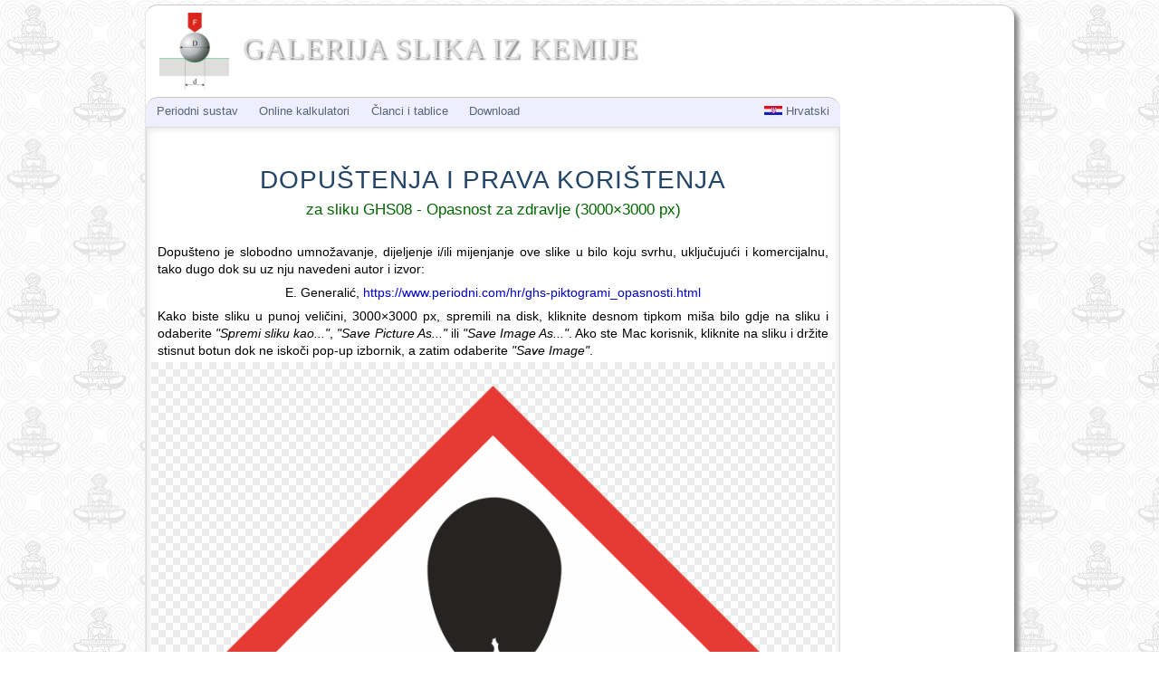

--- FILE ---
content_type: text/html; charset=UTF-8
request_url: https://www.periodni.com/gallery/preuzimanje_slike.php?name=ghs08-health_hazard.png&source=hr/ghs-piktogrami_opasnosti.html
body_size: 4682
content:
<!DOCTYPE html PUBLIC "-//W3C//DTD HTML 4.01 Transitional//EN" "http://www.w3.org/TR/html4/loose.dtd">
<html lang="hr">
<head>
<title>Preuzimanje slike ghs08-health_hazard.png s www.periodni.com</title>
<meta http-equiv="content-type" content="text/html;charset=utf-8">
<meta name="description" content="Galerija slika iz kemije: Dopu&#353;tenje za umno&#382;avanje, dijeljenje i/ili mijenjanje slike ghs08-health_hazard.png.">
<meta name="keywords" content="ghs08-health_hazard.png, dopu&#353;tenja, prava, copyright, kopiranje, mijenjanje, autor, slike, png, download">
<meta name="url" content="https://www.periodni.com">
<meta name="author" content="Eni Generalic, Faculty of Chemistry and Technology, Split, Croatia">
<meta name="reply-to" content="enig@periodni.com">
<meta name="copyright" content="Copyright &copy; 1998-2024 Eni Generalic, All Rights Reserved">
<link rel="shortcut icon" href="https://www.periodni.com/slike/pse.ico">
<link media="all" href="https://www.periodni.com/css/gallery.css" type="text/css" rel="stylesheet">
<meta name="viewport" content="width=device-width, initial-scale=1">
<style type="text/css">
.mobile-neboder { width: 320px; height: 50px; }
@media(min-width: 500px) { .mobile-neboder { width: 468px; height: 60px; } }
@media(min-width: 768px) { .mobile-neboder { width: 160px; height: 600px; } }

.mobile-vodoravno { width: 320px; height: 50px; }
@media(min-width: 500px) { .mobile-vodoravno { width: 468px; height: 60px; } }
@media(min-width: 768px) { .mobile-vodoravno { width: 728px; height: 90px; } }
</style>
<!-- Global site tag (gtag.js) - Google Analytics -->
<script async src="https://www.googletagmanager.com/gtag/js?id=G-N5W294P3QE"></script>
<script>
  window.dataLayer = window.dataLayer || [];
  function gtag(){dataLayer.push(arguments);}
  gtag('js', new Date());

  gtag('config', 'G-N5W294P3QE');
</script>

</head>
<body>

<div id="headlayer">

<div class="xrow">
	<div class="ycols12 cglogo">
	 <a href="https://www.periodni.com/gallery/slike.php"><img src="https://www.periodni.com/slike/chemistry_image_gallery.png" width="77" height="85" title="EniG. Galerija slika iz kemije" alt="www.periodni.com/gallery/"></a>
	 <div class="h1-logo">GALERIJA SLIKA IZ KEMIJE</div>
	</div><!--  END DIV - logo -->
</div> <!-- END row -->

<div id="menulayer">
<!-- Top Menu is located at the bottom of the page -->

<div id="bodylayer">

<div class="xrow">    

<h1>DOPU&#352;TENJA I PRAVA KORI&#352;TENJA</h1>
<div class="h1-opis">za sliku GHS08 - Opasnost za zdravlje (3000&times;3000 px)</div>
<div class="xrow">
<div class="googleup">
<script async src="//pagead2.googlesyndication.com/pagead/js/adsbygoogle.js"></script>
<!-- mobile_neboder -->
<ins class="adsbygoogle"
     style="display:block"
     data-ad-client="ca-pub-1400010696125762"
     data-ad-slot="9786503771"
     data-ad-format="auto"
     data-full-width-responsive="true"></ins>
<script>
(adsbygoogle = window.adsbygoogle || []).push({});
</script>
</div>
</div>




<p>Dopu&#353;teno je slobodno umno&#382;avanje, dijeljenje i/ili mijenjanje ove slike u bilo koju svrhu, uklju&#269;uju&#263;i i komercijalnu, tako dugo dok su uz nju navedeni autor i izvor:</p>
<p class="txt-c">E. Generali&#263;,
	<a href="https://www.periodni.com/hr/ghs-piktogrami_opasnosti.html">https://www.periodni.com/hr/ghs-piktogrami_opasnosti.html</a></p>
<p>Kako biste sliku u punoj veli&#269;ini, 3000&times;3000 px, spremili na disk, kliknite desnom tipkom mi&#353;a bilo gdje na sliku i odaberite <i>"Spremi sliku kao..."</i>, <i>"Save Picture As..."</i> ili <i>"Save Image As..."</i>. Ako ste Mac korisnik, kliknite na sliku i dr&#382;ite stisnut botun dok ne isko&#269;i pop-up izbornik, a zatim odaberite <i>"Save Image"</i>.</p>

<div id="transparent-bg">
<p>&nbsp;</p>

<div class="xrow">
	<div class="ycols11 div-c">
<a href="https://www.periodni.com/gallery/ghs08-health_hazard.png"><img src="https://www.periodni.com/gallery/ghs08-health_hazard.png" title=" Citiranje autora i izvora najbolji je na&#269;in za re&#263;i hvala. " alt="GHS08 - Opasnost za zdravlje"></a>	</div>
</div>

<p>&nbsp;</p>
</div>   <!-- END transparent-bg -->

</div>   <!-- END xrow -->

<hr>
<p class="txt-c">Citiranje autora i izvora najbolji je na&#269;in za re&#263;i hvala.</p>
<hr>

<div class="xrow">
	<div class="ycols12 txt-c">
	<div class="social">
	<a href="http://www.facebook.com/sharer/sharer.php?u=https://www.periodni.com/gallery/ghs08-health_hazard.png" onclick="javascript:window.open(this.href, '', 'menubar=no,toolbar=no,resizable=yes,scrollbars=yes,height=600,width=600');return false;"><img src="https://www.periodni.com/slike/facebook.png" title="Share on Facebook" alt="Share on Facebook" width="32" height="32" /></a>

	<a href="https://plus.google.com/share?url=https://www.periodni.com/gallery/ghs08-health_hazard.png" onclick="javascript:window.open(this.href, '', 'menubar=no,toolbar=no,resizable=yes,scrollbars=yes,height=600,width=600');return false;"><img src="https://www.periodni.com/slike/google_plus.png" title="Share on Google+" alt="Share on Google+" width="32" height="32" /></a>

	<a href="http://twitter.com/home?status=https://www.periodni.com/gallery/ghs08-health_hazard.png" onclick="javascript:window.open(this.href, '', 'menubar=no,toolbar=no,resizable=yes,scrollbars=yes,height=600,width=600');return false;"><img src="https://www.periodni.com/slike/twitter.png" title="Share on Twitter" alt="Share on Twitter" width="32" height="32" /></a>

	<a href="http://reddit.com/submit?url=https://www.periodni.com/gallery/ghs08-health_hazard.png" onclick="javascript:window.open(this.href, '', 'menubar=no,toolbar=no,resizable=yes,scrollbars=yes,height=600,width=600');return false;"><img src="https://www.periodni.com/slike/reddit.png" title="Share on Reddit" alt="Share on Reddit" width="32" height="32" /></a>
	</div>
	</div>
</div>

</div> <!-- END bodylayer -->


<div class="xrow">
<div class="bottomenu">
<div class="ycols6 txt-c">
<a href="https://www.periodni.com/hr/index.html"><img src="https://www.periodni.com/slike/pse.png" width="75" height="74" title="EniG. Periodic Table of the Elements, Calculators, and Printable Materials" alt="www.periodni.com"></a>
<br><br>
   <a href="https://www.periodni.com/periodni_sustav_elemenata.html">Periodni sustav</a><br><br>
   <a href="https://www.periodni.com/enig/enig.html">O autoru</a>
</div>

<div class="ycols6">
<p>Online kalkulatori</p>
   <ul>
    <li><a href="https://www.periodni.com/hr/znanstveni_kalkulator.html">Znanstveni kalkulator</a></li>
	<li><a href="https://www.periodni.com/hr/priprema_otopina.php">Priprema otopina</a></li>
	<li><a href="https://www.periodni.com/hr/kalkulator_oksidacijskih_brojeva.php">Kalkulator oksidacijskih brojeva</a></li>
	<li><a href="https://www.periodni.com/hr/uravnotezivanje_redoks_reakcija.php">Uravnote&#382;ivanje redoks jednad&#382;bi</a></li>
	<li><a href="https://www.periodni.com/hr/igra_memorije.html">Igra memorije</a></li>
	</ul>
</div>
</div>

<div class="bottomenu">
<div class="ycols6">
<p>&#268;lanci i tablice</p>
   <ul>
   <li><a href="https://www.periodni.com/hr/clanci_i_tablice-kemija.html">Kemija</a></li>
   <li><a href="https://www.periodni.com/hr/clanci_i_tablice-ekologija.html">Ekologija</a></li>
   <li><a href="https://www.periodni.com/hr/clanci_i_tablice-web_dizajn.html">Web dizajn</a></li>
   <li><a href="https://glossary.periodni.com/rjecnik.php">Kemijski rje&#269;nik</a></li>
   </ul>
</div>

<div class="ycols6">
<p>Download</p>
   <ul>
   <li><a href="https://www.periodni.com/hr/download.html">Printabilni periodni sustav</a></li>
   <li><a href="https://www.periodni.com/hr/software.html">Portabilne aplikacije</a></li>
   <li><a href="https://www.periodni.com/gallery/slike.php">Galerija slika iz kemije</a></li>
   </ul>
</div>	
</div>
</div>


<!-- Top PSE Menu -->
<div class="xrow topmenu">
<ul id="leftnav">
<li class="mobhide"><a href="#">Periodni sustav</a>
   <ul>
   <li class="separator"><a href="https://www.periodni.com/hr/index.html">Home</a></li>
   <li><a href="https://www.periodni.com/periodni_sustav_elemenata.html">Kratki oblik tablice periodnog sustava</a></li>
   <li><a href="https://www.periodni.com/hr/dugi_oblik_tablice_periodnog_sustava.html">Dugi oblik tablice periodnog sustava</a></li>
   <li><a href="https://www.periodni.com/hr/povijest_periodnog_sustava_elemenata.html">Povijest periodnog sustava kemijskih elemenata</a></li>
   <li class="separator"><a href="https://www.periodni.com/hr/download.html">Printabilni periodni sustav</a></li>
   <li><a href="https://www.periodni.com/hr/elektronska_konfiguracija_elemenata.html">Elektronske konfiguracije elemenata</a></li>
   <li><a href="https://www.periodni.com/hr/abecedni_popis_naziva_kemijskih_elemenata.html">Abecedni popis kemijskih elemenata</a></li>
   <li class="separator"><a href="https://www.periodni.com/hr/imenovanje_novih_elemenata.html">Imenovanje elemenata s atomskim brojem ve&#263;im od 100</a></li>
   <li><a href="https://ascii.periodni.com/hr/index.html">ASCII Periodni sustav</a></li>
   </ul>
</li>
<li class="mobhide"><a href="#">Online kalkulatori</a>
   <ul>
   <li><a href="https://www.periodni.com/hr/znanstveni_kalkulator.html">Znanstveno ra&#269;unalo (kalkulator) za kemi&#269;are</a></li>
   <li><a href="https://www.periodni.com/hr/kalkulator_plinskih_zakona.html">Kalkulator plinskih zakona</a></li>
   <li><a href="https://www.periodni.com/hr/kalkulator_molarne_mase.php">Kalkulator molarne mase</a></li>
   <li><a href="https://www.periodni.com/hr/pretvaranje_kutova.html">Pretvaranje kutova</a></li>
   <li><a href="https://www.periodni.com/hr/pretvaranje_rimskih_brojeva.html">Pretvaranje rimskih brojeva u arapske</a></li>
   <li class="separator"><a href="https://www.periodni.com/hr/pretvaranje_brojevnih_sustava.html">Pretvaranje brojevnih sustava</a></li>
   
   <li><a href="https://www.periodni.com/hr/priprema_otopina.php">Priprema otopina</a></li>
   <li class="separator"><a href="https://www.periodni.com/hr/oznacavanje_kemijskih_posuda.php">Ozna&#269;avanje kemijskih posuda</a></li>
   
   <li><a href="https://www.periodni.com/hr/kalkulator_oksidacijskih_brojeva.php">Kalkulator oksidacijskih brojeva</a></li>
   <li><a href="https://www.periodni.com/hr/ars_metoda.php">ARS metoda</a></li>
   <li><a href="https://www.periodni.com/hr/uravnotezivanje_redoks_reakcija.php">Metoda promjene oksidacijskih brojeva</a></li>
   <li><a href="https://www.periodni.com/hr/ion-elektron_metoda.php">Ion-elektron metoda</a></li>
   <li class="separator"><a href="https://www.periodni.com/hr/izjednacavanje_kemijskih_jednadzbi.php">Gaussova metoda eliminacije</a></li>
   
   <li><a href="https://www.periodni.com/hr/igra_memorije.html">Igra memorije</a></li>
   <li><a href="https://www.periodni.com/hr/pronadi_parove.html">Prona&#273;i parove</a></li>
   </ul>
</li>

<li class="mobhide"><a href="#">&#268;lanci i tablice</a>
   <ul>
	<li><a href="https://www.periodni.com/hr/clanci_i_tablice-kemija.html">Kemija</a>
		<ul>
		<li><a href="https://www.periodni.com/hr/kratice_kemikalija.html">Lista kratica i akronima</a></li>
		<li><a href="https://www.periodni.com/hr/kristalni-sustavi-i-bravaisove-resetke.html">Kristalni sustavi i Bravaisove re&#353;etke</a></li>
		<li><a href="https://www.periodni.com/hr/ghs-piktogrami_opasnosti.html">GHS - Piktogrami opasnosti</a></li>
		<li><a href="https://www.periodni.com/hr/nfpa_704_dijamant.html">NFPA 704 dijamant opasnosti</a></li>
		<li><a href="https://www.periodni.com/hr/temeljne_fizikalne_konstante.html">Temeljne fizikalne konstante</a></li>
		<li><a href="https://www.periodni.com/hr/konstante_produkta_topljivosti.html">Konstante produkta topljivosti</a></li>
		<li class="separator"><a href="https://www.periodni.com/hr/medunarodni_sustav_mjernih_jedinica.html">SI - Me&#273;unarodni sustav mjernih jedinica</a></li>
		<li><a href="https://www.periodni.com/hr/kvantitativno_izrazavanje_sastava_otopina.html">Sastav smjesa i otopina</a></li>
		<li class="separator"><a href="https://www.periodni.com/hr/stehiometrijski_racun.html">Stehiometrijski ra&#269;un</a></li>
		<li><a href="https://www.periodni.com/hr/klorinitet_i_slanost_mora.html">Klorinitet i slanost mora</a></li>
		<li><a href="https://www.periodni.com/hr/elementi_rijetkih_zemalja.html">Elementi rijetkih zemalja (REE)</a></li>

<li><a href="https://www.periodni.com/enig/izjednacavanje_kemijskih_jednadzbi.html">Izjedna&#269;avanje kemijskih jednad&#382;bi</a></li>
<li class="separator"><a href="https://www.periodni.com/enig/kemijska_veza_teorija_valentne_veze.html">Teorija valentne veze</a></li>
		</ul>
	</li>
	<li><a href="https://www.periodni.com/hr/clanci_i_tablice-ekologija.html">Ekologija</a>
	   <ul>
		<li><a href="https://www.periodni.com/enig/klimatske_promjene.html">Klimatske promjene</a></li>
		<li><a href="https://www.periodni.com/enig/globalno_zagrijavanje_i_covjek.html">Globalno zagrijavanje i &#269;ovjek</a></li>
		<li><a href="https://www.periodni.com/enig/prica_o_ozonu_i_ozonskim_rupama.html">Pri&#269;a o ozonu i ozonskim rupama</a></li>
		<li class="separator"><a href="https://www.periodni.com/enig/3_svjetski_rat-bitka_za_zemlju.html">Tre&#263;i svjetski rat: Bitka za Zemlju</a></li>
		<li><a href="https://www.periodni.com/enig/ozonski_omotac_nije_stit.html">Ozonski omota&#269; nije &#353;tit</a></li>
	   </ul>
	</li>
	<li class="separator"><a href="https://www.periodni.com/hr/clanci_i_tablice-web_dizajn.html">Web dizajn</a>
	   <ul>
		<li><a href="https://www.periodni.com/hr/heksadecimalni_kodovi_boja.html">Heksadecimalni kodovi boja</a></li>
		<li><a href="https://www.periodni.com/hr/matematicke_i_kemijske_jednadzbe_na_webu.html">Pisanje jednad&#382;bi na Webu</a></li>
		<li><a href="https://www.periodni.com/hr/kemijske_jednadzbe_na_webu.php">Pisanje kemijskih jednad&#382;bi na Webu</a></li>
		<li><a href="https://www.periodni.com/hr/reference_znakovnih_entiteta_u_html.html">Reference znakovnih entiteta u HTML</a></li>
		<li><a href="https://www.periodni.com/hr/unicode_utf-8_kodiranje.html">Unicode UTF-8 kodiranje</a></li>
	   </ul>
	</li>
	<li><a href="https://glossary.periodni.com/rjecnik.php">Kemijski rje&#269;nik</a></li>
   </ul>
</li>
<li class="mobhide"><a href="#">Download</a>
   <ul>
   <li><a href="https://www.periodni.com/hr/download.html">Preuzimanje PDF dokumenata</a></li>
   <li><a href="https://www.periodni.com/hr/software.html">Preuzimanje programa</a></li>
   <li><a href="https://www.periodni.com/hr/images.html">Preuzimanje slika</a></li>
   </ul>
</li>

<li class="mobonly"><a href="#"><strong>&equiv;</strong>&nbsp;Meni</a>
	<ul>
	<li><a href="https://www.periodni.com/hr/index.html">Periodni sustav</a></li>
	<li><a href="https://www.periodni.com/hr/znanstveni_kalkulator.html">Online kalkulatori</a></li>
	<li><a href="https://www.periodni.com/gallery/slike.php">Galerija slika</a></li>
	<li><a href="https://www.periodni.com/hr/download.html">Download</a></li>
	<li><a href="https://www.periodni.com/hr/clanci_i_tablice-kemija.html">&#268;lanci i tablice</a></li>
	<li><a href="https://glossary.periodni.com/rjecnik.php">Kemijski rje&#269;nik</a></li>
	<li><a href="#gsearch">Potra&#382;i</a></li>
	</ul>
</li>
</ul>

	<!-- Mobi and Language menu -->
<ul id="rightnav">
<li id="edata"><a href="#"><strong>&nabla;</strong>&nbsp;Zbirke</a>
<ul>
<li><a href="slike.php?album=analiti%C4%8Dka+kemija">Analiti&#269;ka kemija</a></li>
<li><a href="slike.php?album=laboratorijsko+posu%C4%91e">Laboratorijsko posu&#273;e</a></li>
<li><a href="slike.php?album=laboratorijski+ure%C4%91aji">Laboratorijski ure&#273;aji</a></li>
<li><a href="slike.php?album=elektrokemija">Elektrokemija</a></li>
<li><a href="slike.php?album=elektrokemijski+%C4%8Dlanci">Elektrokemijski &#269;lanci</a></li>
<li><a href="slike.php?album=elektrode">Elektrode</a></li>
<li><a href="slike.php?album=ugljikohidrati">Ugljikohidrati</a></li>
<li><a href="slike.php?album=aminokiseline">Aminokiseline</a></li>
<li><a href="slike.php?album=strukturne+formule">Strukturne formule</a></li>
<li><a href="slike.php?album=kristalni+sustav">Kristalni sustavi</a></li>
<li><a href="slike.php?album=bravaisove+re%C5%A1etke">Bravaisove re&#353;etke</a></li>
<li><a href="slike.php?album=geometrija+molekule">Geometrija molekule</a></li>
<li class="separator"><a href="slike.php?album=grafovi">Grafovi</a></li>
<li><a href="slike.php?album=kemija">Sve slike</a></li>
</ul>
</li>

<li id="lang"><a href="#"><img title="Hrvatski" src="https://www.periodni.com/slike/s_hr.jpg" width="20" height="10" alt="hr">&nbsp;Hrvatski</a>
	<ul>
	<li class="hide"><a href="https://www.periodni.com/gallery/download_image.php?name=ghs08-health_hazard.png">Deutsch</a></li>
	<li><a href="https://www.periodni.com/gallery/download_image.php?name=ghs08-health_hazard.png">English</a></li>
	<li class="hide"><a href="https://www.periodni.com/gallery/download_image.php?name=ghs08-health_hazard.png">Fran&#231;ais</a></li>
	<li><a href="https://www.periodni.com/gallery/preuzimanje_slike.php?name=ghs08-health_hazard.png">Hrvatski</a></li>
	<li class="hide"><a href="https://www.periodni.com/gallery/download_image.php?name=ghs08-health_hazard.png">Italiano</a></li>
	<li class="hide"><a href="https://www.periodni.com/gallery/download_image.php?name=ghs08-health_hazard.png">Espa&#241;ol</a></li>
	</ul>
</li>
</ul>
</div>
<!-- END PSE Menu -->

</div> <!-- END menulayer -->
 
<div id="gsearch">
<div class="logosearch txt-r">
<ul>
<li><a href="https://www.periodni.com/enig/enig.html">Kontakt</a></li>
<li><a href="https://www.periodni.com/hr/pretrazi.html">Pretra&#382;i periodni.com</a></li>
</ul>
</div>
</div> <!-- END gsearch -->

<div class="xrow">
<div class="copyme">Copyright &copy; 1998-2024 by Eni Generalic. Sva prava pridr&#382;ana. | <a href="https://www.periodni.com/hr/bibliography.html">Bibliografija</a> | <a href="https://www.periodni.com/disclaimer.html">Disclaimer</a></div>
</div>
<br class="clear" />
</div> <!-- END headlayer -->

<br class="clear" />

<script type="text/javascript">
<!--
var m_abbr = new Array("Jan.", "Feb.", "Mar.", "Apr.", "May.", "June", "July", "Aug.", "Sep.", "Oct.", "Nov.", "Dec.");
var d = new Date();
var now_date = d.getDate() + " " + m_abbr[d.getMonth()] + " " + d.getFullYear();
document.getElementById("nowdate").innerHTML = now_date;
//-->
</script>

</body>
</html>



--- FILE ---
content_type: text/html; charset=utf-8
request_url: https://www.google.com/recaptcha/api2/aframe
body_size: 268
content:
<!DOCTYPE HTML><html><head><meta http-equiv="content-type" content="text/html; charset=UTF-8"></head><body><script nonce="CHPUXiaGJeGHwJk0rztOxA">/** Anti-fraud and anti-abuse applications only. See google.com/recaptcha */ try{var clients={'sodar':'https://pagead2.googlesyndication.com/pagead/sodar?'};window.addEventListener("message",function(a){try{if(a.source===window.parent){var b=JSON.parse(a.data);var c=clients[b['id']];if(c){var d=document.createElement('img');d.src=c+b['params']+'&rc='+(localStorage.getItem("rc::a")?sessionStorage.getItem("rc::b"):"");window.document.body.appendChild(d);sessionStorage.setItem("rc::e",parseInt(sessionStorage.getItem("rc::e")||0)+1);localStorage.setItem("rc::h",'1769723878771');}}}catch(b){}});window.parent.postMessage("_grecaptcha_ready", "*");}catch(b){}</script></body></html>